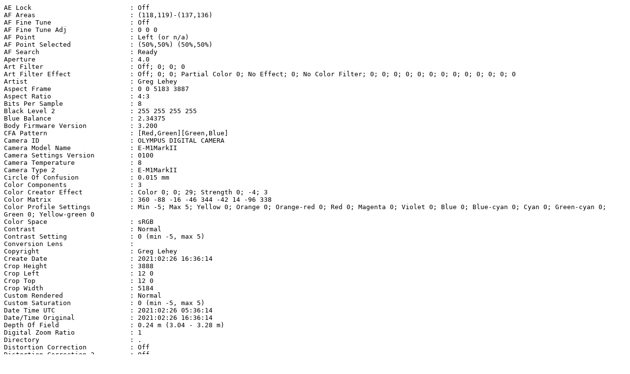

--- FILE ---
content_type: text/plain
request_url: http://www.lemis.com/grog/Photos/20210226/New-Siamese-cat-6.exif
body_size: 10683
content:
AE Lock                         : Off
AF Areas                        : (118,119)-(137,136)
AF Fine Tune                    : Off
AF Fine Tune Adj                : 0 0 0
AF Point                        : Left (or n/a)
AF Point Selected               : (50%,50%) (50%,50%)
AF Search                       : Ready
Aperture                        : 4.0
Art Filter                      : Off; 0; 0; 0
Art Filter Effect               : Off; 0; 0; Partial Color 0; No Effect; 0; No Color Filter; 0; 0; 0; 0; 0; 0; 0; 0; 0; 0; 0; 0; 0
Artist                          : Greg Lehey
Aspect Frame                    : 0 0 5183 3887
Aspect Ratio                    : 4:3
Bits Per Sample                 : 8
Black Level 2                   : 255 255 255 255
Blue Balance                    : 2.34375
Body Firmware Version           : 3.200
CFA Pattern                     : [Red,Green][Green,Blue]
Camera ID                       : OLYMPUS DIGITAL CAMERA
Camera Model Name               : E-M1MarkII
Camera Settings Version         : 0100
Camera Temperature              : 8
Camera Type 2                   : E-M1MarkII
Circle Of Confusion             : 0.015 mm
Color Components                : 3
Color Creator Effect            : Color 0; 0; 29; Strength 0; -4; 3
Color Matrix                    : 360 -88 -16 -46 344 -42 14 -96 338
Color Profile Settings          : Min -5; Max 5; Yellow 0; Orange 0; Orange-red 0; Red 0; Magenta 0; Violet 0; Blue 0; Blue-cyan 0; Cyan 0; Green-cyan 0; Green 0; Yellow-green 0
Color Space                     : sRGB
Contrast                        : Normal
Contrast Setting                : 0 (min -5, max 5)
Conversion Lens                 : 
Copyright                       : Greg Lehey
Create Date                     : 2021:02:26 16:36:14
Crop Height                     : 3888
Crop Left                       : 12 0
Crop Top                        : 12 0
Crop Width                      : 5184
Custom Rendered                 : Normal
Custom Saturation               : 0 (min -5, max 5)
Date Time UTC                   : 2021:02:26 05:36:14
Date/Time Original              : 2021:02:26 16:36:14
Depth Of Field                  : 0.24 m (3.04 - 3.28 m)
Digital Zoom Ratio              : 1
Directory                       : .
Distortion Correction           : Off
Distortion Correction 2         : Off
Drive Mode                      : Single Shot
Encoding Process                : Baseline DCT, Huffman coding
Equipment Version               : 0100
Exif Byte Order                 : Little-endian (Intel, II)
Exif Image Height               : 3888
Exif Image Width                : 5184
Exif Version                    : 0230
ExifTool Version Number         : 10.40
Exposure Compensation           : 0
Exposure Mode                   : Auto
Exposure Program                : Program AE
Exposure Shift                  : 0
Exposure Time                   : 1/80
Extended WB Detect              : Off
Extender                        : None
Extender Firmware Version       : 0
Extender Model                  : 
Extender Serial Number          : 
Extender Status                 : Not attached
External Flash                  : Off
External Flash Bounce           : Bounce or Off
External Flash Zoom             : 0
F Number                        : 4.0
Face Detect Area                : (Binary data 383 bytes, use -b option to extract)
Face Detect Frame Crop          : 0 0 640 480 0 0 640 480 0 0 0 0
Face Detect Frame Size          : 640 480 640 480 0 0
Faces Detected                  : 0 0 0
Field Of View                   : 14.3 deg (0.79 m)
File Access Date/Time           : 2021:02:27 11:35:01+11:00
File Inode Change Date/Time     : 2021:02:27 12:49:01+11:00
File Modification Date/Time     : 2021:02:26 16:36:14+11:00
File Name                       : New-Siamese-cat-6.jpeg
File Permissions                : rwxrw-r--
File Size                       : 2.5 MB
File Source                     : Digital Camera
File Type                       : JPEG
File Type Extension             : jpg
Film Grain Effect               : Off
Flash                           : On, Did not fire
Flash Control Mode              : Off; 0; 0; 0
Flash Exposure Comp             : 0
Flash Firmware Version          : 0
Flash Intensity                 : n/a (x4)
Flash Mode                      : Fill-in
Flash Model                     : None
Flash Remote Control            : Off
Flash Serial Number             : 
Flash Type                      : None
Flashpix Version                : 0100
Focal Length                    : 70.0 mm
Focal Length                    : 70.0 mm (35 mm equivalent: 140.2 mm)
Focal Plane Diagonal            : 21.6 mm
Focus Distance                  : 3.16 m
Focus Info Version              : 0100
Focus Mode                      : MF; S-AF, MF, Imager AF
Focus Process                   : AF Used; 64
Focus Step Count                : 6230
Focus Step Infinity             : 5133
Focus Step Near                 : 14929
GPS Version ID                  : 2.3.0.0
Gain Base                       : 256
Gain Control                    : None
Gradation                       : Normal; User-Selected
Hyperfocal Distance             : 81.67 m
ISO                             : 200
Image Description               : OLYMPUS DIGITAL CAMERA
Image Height                    : 3888
Image Processing Version        : 0112
Image Size                      : 5184x3888
Image Stabilization             : On, Mode 4
Image Width                     : 5184
Internal Flash                  : Off
Internal Serial Number          : 4183612002910001
JFIF Version                    : 1.01
Keystone Compensation           : Off
Lens Firmware Version           : 1.303
Lens ID                         : Olympus M.Zuiko Digital ED 12-100mm F4.0 IS Pro
Lens Info                       : 12-100mm f/4
Lens Model                      : OLYMPUS M.12-100mm F4.0
Lens Properties                 : 0xc140
Lens Serial Number              : ACC214354
Lens Type                       : Olympus M.Zuiko Digital ED 12-100mm F4.0 IS Pro
Light Source                    : Unknown
Light Value                     : 9.3
MIME Type                       : image/jpeg
Macro LED                       : Off
Macro Mode                      : Off
Make                            : OLYMPUS CORPORATION
Manometer Pressure              : 0 kPa
Manometer Reading               : -999.9 m, -999.9 ft
Manual Flash                    : Off
Manual Flash Strength           : n/a (x4)
Max Aperture                    : 4.1
Max Aperture At Max Focal       : 4.0
Max Aperture At Min Focal       : 4.0
Max Aperture Value              : 4.0
Max Faces                       : 8 8 0
Max Focal Length                : 100
Megapixels                      : 20.2
Metering Mode                   : ESP
Min Focal Length                : 12
Modified Saturation             : Off
Modify Date                     : 2021:02:26 16:36:14
Monochrome Color                : (none)
Monochrome Profile Settings     : No Filter; 0; 8; Strength 2; 0; 3
Monochrome Vignetting           : 0
Multiple Exposure Mode          : Off; 1
Noise Filter                    : Off
Noise Reduction                 : Auto
Noise Reduction 2               : (none)
Panorama Mode                   : Off
Picture Mode                    : Natural; 2
Picture Mode BW Filter          : n/a
Picture Mode Contrast           : 0 (min -2, max 2)
Picture Mode Effect             : Standard
Picture Mode Saturation         : 0 (min -2, max 2)
Picture Mode Sharpness          : 0 (min -2, max 2)
Picture Mode Tone               : n/a
Pitch Angle                     : -5.5
Preview Image Length            : 0
Preview Image Start             : 850
Preview Image Valid             : No
Raw Dev Color Space             : sRGB
Raw Dev Contrast Value          : 0 0 0
Raw Dev Edit Status             : Original
Raw Dev Engine                  : High Speed
Raw Dev Exposure Bias Value     : 0
Raw Dev Gray Point              : 0 0 0
Raw Dev Memory Color Emphasis   : 0
Raw Dev Noise Reduction         : (none)
Raw Dev Saturation Emphasis     : 0 0 0
Raw Dev Settings                : (none)
Raw Dev Sharpness Value         : 0 0 0
Raw Dev Version                 : 0100
Raw Dev WB Fine Adjustment      : 0
Raw Dev White Balance Value     : 0
Red Balance                     : 1.671875
Resolution Unit                 : inches
Roll Angle                      : 2.7
Saturation                      : Normal
Scale Factor To 35 mm Equivalent: 2.0
Scene Capture Type              : Standard
Scene Detect                    : 0
Scene Mode                      : Standard
Sensitivity Type                : Standard Output Sensitivity
Sensor Calibration              : 4095 206
Sensor Temperature              : 30 30 0 C
Serial Number                   : BHUA20626
Shading Compensation            : Off
Shading Compensation 2          : Off
Sharpness                       : Normal
Sharpness Setting               : 0 (min -5, max 5)
Shutter Speed                   : 1/80
Software                        : Version 3.2
Special Mode                    : Normal, Sequence: 0, Panorama: (none)
Stacked Image                   : No
Subject Distance                : 3.16 m
Thumbnail Image                 : (Binary data 9203 bytes, use -b option to extract)
Tone Level                      : Highlights; 0; -7; 7; Shadows; 1; -7; 7; Midtones; 0; -7; 7; 0; 0; 0; 0; 0; 0; 0; 0; 0; 0; 0; 0; 0; 0; 0; 0
User Comment                    : 
Valid Bits                      : 12 0
WB RB Levels                    : 428 600 256 256
WB RB Levels 3000K              : 282 978 256 256
WB RB Levels 3300K              : 336 758 256 256
WB RB Levels 3600K              : 358 694 256 256
WB RB Levels 3900K              : 378 642 256 256
WB RB Levels 4000K              : 454 752 256 256
WB RB Levels 4300K              : 402 630 256 256
WB RB Levels 4500K              : 484 632 256 256
WB RB Levels 4800K              : 432 576 256 256
WB RB Levels 5300K              : 456 532 256 256
WB RB Levels 6000K              : 492 484 256 256
WB RB Levels 6600K              : 526 508 256 256
WB RB Levels 7500K              : 538 416 256 256
WB RB Levels CWB1               : 340 798 256 256
WB RB Levels CWB2               : 384 384 256 256
WB RB Levels CWB3               : 384 384 256 256
WB RB Levels CWB4               : 384 384 256 256
White Balance                   : Auto
White Balance 2                 : Auto (Keep Warm Color Off)
White Balance Bracket           : 0 0
White Balance Temperature       : Auto
X Resolution                    : 350
Y Cb Cr Sub Sampling            : YCbCr4:4:4 (1 1)
Y Resolution                    : 350
Zoom Step Count                 : 26
